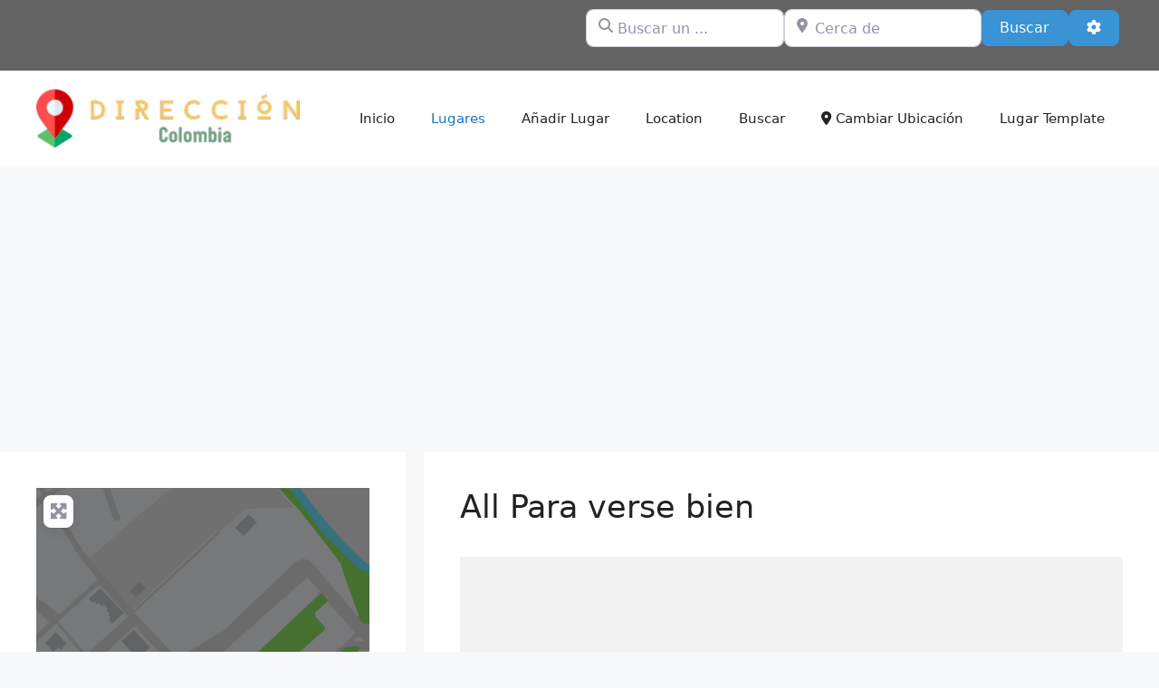

--- FILE ---
content_type: text/html; charset=utf-8
request_url: https://www.google.com/recaptcha/api2/aframe
body_size: 268
content:
<!DOCTYPE HTML><html><head><meta http-equiv="content-type" content="text/html; charset=UTF-8"></head><body><script nonce="dH0fcM4RnII0hK7FbO17iA">/** Anti-fraud and anti-abuse applications only. See google.com/recaptcha */ try{var clients={'sodar':'https://pagead2.googlesyndication.com/pagead/sodar?'};window.addEventListener("message",function(a){try{if(a.source===window.parent){var b=JSON.parse(a.data);var c=clients[b['id']];if(c){var d=document.createElement('img');d.src=c+b['params']+'&rc='+(localStorage.getItem("rc::a")?sessionStorage.getItem("rc::b"):"");window.document.body.appendChild(d);sessionStorage.setItem("rc::e",parseInt(sessionStorage.getItem("rc::e")||0)+1);localStorage.setItem("rc::h",'1762325698938');}}}catch(b){}});window.parent.postMessage("_grecaptcha_ready", "*");}catch(b){}</script></body></html>

--- FILE ---
content_type: text/css
request_url: https://direccion.com.co/wp-content/plugins/userswp/assets/css/users-wp.css?ver=1.2.36
body_size: 8276
content:
.uwp_page .uwp-modal{box-sizing:border-box;display:table;width:80%;position:fixed;background-color:#fff;top:30%;left:10%;border:4px dashed #bbb;z-index:9999}.uwp_page .uwp_upload_button{margin:30px auto;display:block}.uwp_page .uwp-modal-content-wrap{position:relative;z-index:6;overflow:hidden;background:#fff;border-radius:6px;max-height:400px;overflow-y:scroll}.uwp_page .uwp-modal-title{margin:0;background:#fff;-webkit-border-radius:6px 6px 0 0;border-bottom:4px dashed #bbb;padding-bottom:11px}.uwp_page .uwp-modal-title h2{margin:0 20px 0 0;font-size:18px;line-height:1.33333em;text-shadow:0 1px 0 rgba(255,255,255,0.5);font-weight:bold}.uwp_page .uwp-modal-content,.uwp_page .uwp-modal-title{padding:12px 18px}.uwp_page .uwp-modal-close-x{cursor:pointer;position:absolute;right:28px;top:20px;z-index:9}.uwp_page #save_uwp_avatar,.uwp_page #save_uwp_banner{float:left}.uwp_page #uwp-avatar-to-crop{float:left;margin:0 auto 20px;text-align:left}.uwp_page .uwp-modal-content .jcrop-holder{float:left;margin:0 20px 20px auto;text-align:left}.uwp_page .uwp-avatar-crop-p-wrap{float:left;clear:none;padding-top:0;overflow:hidden;text-align:center}.uwp_page #uwp-modal-backdrop{position:fixed;top:0;right:0;bottom:0;left:0;z-index:1040;background-color:#000;opacity:0.5}.uwp_page #uwp-avatar-crop-pane,.uwp_page #uwp-banner-crop-pane{overflow:hidden}.uwp_page #uwp-avatar-crop-pane img,.uwp_page #uwp-banner-crop-pane img{max-width:none;max-height:none}.uwp_page .uwp-modal-content .jcrop-holder img{max-width:none}.uwp_page .jcrop-keymgr{opacity:0}.uwp_page .uwp-bs-modal-open{overflow:hidden}.uwp_page .uwp-bs-modal{position:fixed;top:0;right:0;bottom:0;left:0;z-index:1050;display:block;overflow-x:hidden;overflow-y:auto;outline:0}.uwp_page .uwp-bs-modal.uwp_fade .uwp-bs-modal-dialog{-webkit-transition:-webkit-transform .3s ease-out;-o-transition:-o-transform .3s ease-out;transition:transform .3s ease-out;-webkit-transform:translate(0, -25%);-ms-transform:translate(0, -25%);-o-transform:translate(0, -25%);transform:translate(0, -25%)}.uwp_page .uwp-bs-modal.uwp_show .uwp-bs-modal-dialog{-webkit-transform:translate(0, 0);-ms-transform:translate(0, 0);-o-transform:translate(0, 0);transform:translate(0, 0)}.uwp_page .uwp-bs-modal input[type="submit"],.uwp_page .uwp-bs-modal button.uwp_modal_btn{padding:0.75em 2em;line-height:1;font-size:14px}.uwp_page .uwp-bs-modal-open .uwp-bs-modal{overflow-x:hidden;overflow-y:auto}.uwp_page .uwp-bs-modal-dialog{position:relative;width:auto;margin:10px}.uwp_page .close{float:right;font-size:21px;font-weight:700;line-height:1;color:#000;text-shadow:0 1px 0 #fff;filter:alpha(opacity=20);opacity:.2;padding:0}.uwp_page button.close{-webkit-appearance:none;padding:0;cursor:pointer;background:0 0;border:0}.uwp_page .modal-header .close{margin-top:-2px}.uwp_page .uwp-bs-modal-content{position:relative;display:flex;flex-direction:column;background-color:#fff;background-clip:padding-box;border:1px solid rgba(0,0,0,0.2);border-radius:6px;-webkit-box-shadow:0 3px 9px rgba(0,0,0,0.5);box-shadow:0 3px 9px rgba(0,0,0,0.5);outline:0}.uwp_page .uwp-bs-modal-backdrop{position:fixed;top:0;right:0;bottom:0;left:0;z-index:1040;background-color:#000}.uwp_page .uwp-bs-modal-backdrop.uwp_fade{opacity:0}.uwp_page .uwp-bs-modal-backdrop.uwp_show{opacity:.5}.uwp_page .uwp-bs-modal-header{display:flex;align-items:center;justify-content:space-between;padding:15px;border-bottom:1px solid #e5e5e5}.uwp_page .uwp-bs-modal-title{margin:0;padding:0;line-height:1.42857143}.uwp_page .uwp-bs-modal-body{position:relative;flex:1 1 auto;padding:15px}.uwp_page .uwp-bs-modal-footer{display:flex;align-items:center;justify-content:flex-end;padding:15px;border-top:1px solid #e5e5e5}.uwp_page .uwp-bs-modal-footer>:not(:first-child){margin-left:.25rem}.uwp_page .uwp-bs-modal-footer>:not(:last-child){margin-right:.25rem}.uwp_page .uwp-bs-modal-scrollbar-measure{position:absolute;top:-9999px;width:50px;height:50px;overflow:scroll}@media (min-width: 768px){.uwp_page .uwp-bs-modal-dialog{width:600px;margin:50px auto}}@media (min-width: 1024px){.uwp_page .uwp-bs-modal-dialog{width:700px;margin:50px auto}}.uwp-bs-modal-loading-icon-wrap{text-align:center;padding:70px 0}.uwp-bs-modal-loading-icon{width:32px;height:32px;margin:0 auto;background-image:url("../../images/loading.gif")}.uwp-crop-form input[type="submit"]:disabled{opacity:.5}.uwp-bs-modal #progressBar,.uwp-pb-wrapper #progressBar{height:5px;width:100%;border:1px solid #111;background-color:#292929}.uwp-bs-modal #progressBar div,.uwp-pb-wrapper #progressBar div{height:100%;color:#fff;text-align:right;line-height:22px;width:0;background-color:#0099ff}.uwp-bs-modal .tiny-green,.uwp-pb-wrapper .tiny-green{position:relative;padding:3px;background-image:-moz-linear-gradient(53% 13% -90deg, #3a4050 0%, #3a4050 47%, #2e323e 48%, #2e323e 100%);background-image:-webkit-gradient(linear, 53% 13%, 53% 79%, color-stop(0, #3a4050), color-stop(0.47, #3a4050), color-stop(0.48, #2e323e), color-stop(1, #2e323e));background-image:-webkit-linear-gradient(-90deg, #3a4050 0%, #3a4050 47%, #2e323e 48%, #2e323e 100%);background-image:linear-gradient(-180deg, #3a4050 0%, #3a4050 47%, #2e323e 48%, #2e323e 100%);-moz-border-radius:10px;-webkit-border-radius:10px;border-radius:10px}.uwp-bs-modal .tiny-green div,.uwp-pb-wrapper .tiny-green div{font-size:3px;color:white;text-align:right;text-shadow:0 0 2px #000;text-indent:9999px;overflow:hidden;background-image:-webkit-gradient(linear, 71% 25%, 71% 69%, color-stop(0, #76b101), color-stop(0.47, #76b101), color-stop(0.48, #690), color-stop(1, #690));background-image:-webkit-linear-gradient(-90deg, #76b101 0%, #76b101 47%, #690 48%, #690 100%);background-image:-moz-linear-gradient(71% 25% -180deg, #76b101 0%, #76b101 47%, #690 48%, #690 100%);background-image:linear-gradient(-180deg, #76b101 0%, #76b101 47%, #690 48%, #690 100%);-moz-border-radius:10px;-webkit-border-radius:10px;border-radius:10px}.uwp_page .uwp-content-wrap *{-webkit-box-sizing:content-box;-moz-box-sizing:content-box;box-sizing:content-box}.uwp_page .uwp-content-wrap a,.uwp_page .uwp-content-wrap img{box-shadow:none;border-bottom:none}.uwp_page .uwp-content-wrap a:focus,.uwp_page .uwp-content-wrap input:focus,.uwp_page .uwp-content-wrap select:focus{outline:0}.uwp_page .uwp-content-wrap .uwp_form input[type="text"],.uwp_page .uwp-content-wrap .uwp_form input[type="password"],.uwp_page .uwp-content-wrap .uwp_form input[type="datetime"],.uwp_page .uwp-content-wrap .uwp_form input[type="datetime-local"],.uwp_page .uwp-content-wrap .uwp_form input[type="date"],.uwp_page .uwp-content-wrap .uwp_form input[type="month"],.uwp_page .uwp-content-wrap .uwp_form input[type="time"],.uwp_page .uwp-content-wrap .uwp_form input[type="week"],.uwp_page .uwp-content-wrap .uwp_form input[type="number"],.uwp_page .uwp-content-wrap .uwp_form input[type="email"],.uwp_page .uwp-content-wrap .uwp_form input[type="url"],.uwp_page .uwp-content-wrap .uwp_form input[type="search"],.uwp_page .uwp-content-wrap .uwp_form input[type="tel"],.uwp_page .uwp-content-wrap .uwp_form input[type="color"],.uwp_page .uwp-content-wrap .uwp_form select,.uwp_page .uwp-content-wrap .uwp_form textarea{background-color:#ffffff}.uwp_page .uwp-content-wrap .uwp-profile-extra-table,.uwp_page .uwp-content-wrap .uwp-profile-extra-table th,.uwp_page .uwp-content-wrap .uwp-profile-extra-table td{border:1px solid #ededed}.uwp_page .uwp-content-wrap .uwp-profile-extra-table tr,.uwp_page .uwp-content-wrap .uwp-profile-extra-table th,.uwp_page .uwp-content-wrap .uwp-profile-extra-table td{background-color:transparent;text-align:left}.uwp_page .uwp-content-wrap .uwp-profile-extra-table tr{border-bottom:1px solid #ededed}.uwp_page .uwp-content-wrap .uwp-profile-extra-table th,.uwp_page .uwp-content-wrap .uwp-profile-extra-table td{padding:5px 10px;border-top:1px solid #ededed}.uwp_page .uwp-content-wrap .uwp-profile-extra-table th{border-right:1px solid #ededed}.uwp_page .uwp-content-wrap .uwp-profile-extra-table h3{padding-left:10px;text-align:center}.uwp-login,.uwp-registration,.uwp-forgot,.uwp-account{background:#f1f1f1 none repeat scroll 0 0;margin:0 auto;max-width:340px;padding:40px}.uwp-login .uwp-lf-icon,.uwp-login .uwp-rf-icon,.uwp-registration .uwp-lf-icon,.uwp-registration .uwp-rf-icon,.uwp-forgot .uwp-lf-icon,.uwp-forgot .uwp-rf-icon,.uwp-account .uwp-lf-icon,.uwp-account .uwp-rf-icon{background:transparent none repeat scroll 0 0;border:1px solid #ccc;border-radius:50px;height:auto;margin:0 auto;padding:22px;width:36px}.uwp-login .uwp-lf-icon .fa,.uwp-login .uwp-lf-icon svg,.uwp-login .uwp-lf-icon .fas,.uwp-login .uwp-lf-icon i,.uwp-login .uwp-rf-icon .fa,.uwp-login .uwp-rf-icon svg,.uwp-login .uwp-rf-icon .fas,.uwp-login .uwp-rf-icon i,.uwp-registration .uwp-lf-icon .fa,.uwp-registration .uwp-lf-icon svg,.uwp-registration .uwp-lf-icon .fas,.uwp-registration .uwp-lf-icon i,.uwp-registration .uwp-rf-icon .fa,.uwp-registration .uwp-rf-icon svg,.uwp-registration .uwp-rf-icon .fas,.uwp-registration .uwp-rf-icon i,.uwp-forgot .uwp-lf-icon .fa,.uwp-forgot .uwp-lf-icon svg,.uwp-forgot .uwp-lf-icon .fas,.uwp-forgot .uwp-lf-icon i,.uwp-forgot .uwp-rf-icon .fa,.uwp-forgot .uwp-rf-icon svg,.uwp-forgot .uwp-rf-icon .fas,.uwp-forgot .uwp-rf-icon i,.uwp-account .uwp-lf-icon .fa,.uwp-account .uwp-lf-icon svg,.uwp-account .uwp-lf-icon .fas,.uwp-account .uwp-lf-icon i,.uwp-account .uwp-rf-icon .fa,.uwp-account .uwp-rf-icon svg,.uwp-account .uwp-rf-icon .fas,.uwp-account .uwp-rf-icon i{color:#ccc;font-size:30px}.uwp-login>h2,.uwp-registration>h2,.uwp-forgot>h2,.uwp-account>h2{color:#717171;font-size:24px;margin:10px 0 30px;text-align:center}.uwp-account>h2{margin-bottom:0;padding-top:10px}.uwp_form_file_row{margin-bottom:20px}.uwp_message_error{display:none}.uwp_file_preview_wrap{overflow:hidden}.uwp-profile-extra-div{border:1px solid #ededed;overflow:hidden}.uwp-profile-extra-sep{display:none}.uwp-profile-extra-wrap{width:100%;background-color:transparent;text-align:left;overflow:hidden;border-bottom:1px solid #ededed}.uwp-profile-extra-wrap .uwp-profile-extra-key{width:50%;float:left;padding:7px;box-sizing:border-box}.uwp-profile-extra-wrap .uwp-profile-extra-value{width:50%;float:right;padding:7px;box-sizing:border-box;border-left:1px solid #ededed}.uwp-profile-extra-wrap:last-child{border-bottom:none}.uwp-users-list .uwp-users-list-user,.uwp-profile-side .uwp-users-list-user,.uwp-section-left .uwp-users-list-user{display:block}.uwp-users-list .uwp-profile-extra-sep,.uwp-profile-side .uwp-profile-extra-sep,.uwp-section-left .uwp-profile-extra-sep{display:inline-block;margin-left:3px}.uwp-users-list .uwp-profile-extra-key,.uwp-profile-side .uwp-profile-extra-key,.uwp-section-left .uwp-profile-extra-key{margin-right:5px}.uwp-users-list .uwp-profile-extra-key,.uwp-users-list .uwp-profile-extra-value,.uwp-profile-side .uwp-profile-extra-key,.uwp-profile-side .uwp-profile-extra-value,.uwp-section-left .uwp-profile-extra-key,.uwp-section-left .uwp-profile-extra-value{border:none;width:auto;float:left;padding:0}.uwp-users-list .uwp-profile-extra-wrap:last-child .uwp-profile-extra-key,.uwp-users-list .uwp-profile-extra-wrap:last-child .uwp-profile-extra-value,.uwp-profile-side .uwp-profile-extra-wrap:last-child .uwp-profile-extra-key,.uwp-profile-side .uwp-profile-extra-wrap:last-child .uwp-profile-extra-value,.uwp-section-left .uwp-profile-extra-wrap:last-child .uwp-profile-extra-key,.uwp-section-left .uwp-profile-extra-wrap:last-child .uwp-profile-extra-value{border-bottom:none}.uwp-profile-side .uwp-profile-extra-sep,.uwp-section-left .uwp-profile-extra-sep{display:none}.uwp-profile-side .uwp-profile-extra-div,.uwp-profile-side .uwp-profile-extra-wrap,.uwp-profile-side .uwp-profile-extra-key,.uwp-profile-side .uwp-profile-extra-value,.uwp-section-left .uwp-profile-extra-div,.uwp-section-left .uwp-profile-extra-wrap,.uwp-section-left .uwp-profile-extra-key,.uwp-section-left .uwp-profile-extra-value{border:none}.uwp-profile-side .uwp-profile-extra-key,.uwp-profile-side .uwp-profile-extra-value,.uwp-section-left .uwp-profile-extra-key,.uwp-section-left .uwp-profile-extra-value{display:block;clear:both}.uwp-profile-side .uwp-profile-extra-key,.uwp-section-left .uwp-profile-extra-key{font-weight:bold}.uwp-users-list .uwp-profile-extra-div,.uwp-users-list .uwp-profile-extra-wrap,.uwp-users-list .uwp-profile-extra-key,.uwp-users-list .uwp-profile-extra-value{border:none}.widget .uwp-login,.widget .uwp-registration,.widget .uwp-forgot,.widget .uwp-account{background:transparent;max-width:none;padding:0;width:auto}.uwp-login-widget.user-loggedin .avatar{border-radius:50%;box-shadow:none;vertical-align:middle;margin:0 3px}.uwp-login-widget.user-loggedin a{text-decoration:none;box-shadow:none}.uwp-login-widget.user-loggedin span{margin-left:10px}.uwp_page .uwp-login-form label,.uwp_page .uwp-registration-form label,.uwp_page .uwp-forgot-form label,.uwp_page .uwp-change-form label,.uwp_page .uwp-account-form label,.uwp_widgets .uwp-login-form label,.uwp_widgets .uwp-registration-form label,.uwp_widgets .uwp-forgot-form label,.uwp_widgets .uwp-change-form label,.uwp_widgets .uwp-account-form label,.uwp_adv_search_form .uwp-login-form label,.uwp_adv_search_form .uwp-registration-form label,.uwp_adv_search_form .uwp-forgot-form label,.uwp_adv_search_form .uwp-change-form label,.uwp_adv_search_form .uwp-account-form label{display:none}.uwp_page .uwp-login-form input[type="text"],.uwp_page .uwp-login-form textarea,.uwp_page .uwp-login-form input[type="password"],.uwp_page .uwp-login-form input[type="number"],.uwp_page .uwp-login-form input[type="button"],.uwp_page .uwp-login-form input[type="phone"],.uwp_page .uwp-login-form input[type="tel"],.uwp_page .uwp-login-form input[type="time"],.uwp_page .uwp-login-form input[type="submit"],.uwp_page .uwp-login-form input[type="url"],.uwp_page .uwp-login-form input[type="email"],.uwp_page .uwp-login-form input[type="file"],.uwp_page .uwp-login-form select,.uwp_page .uwp-registration-form input[type="text"],.uwp_page .uwp-registration-form textarea,.uwp_page .uwp-registration-form input[type="password"],.uwp_page .uwp-registration-form input[type="number"],.uwp_page .uwp-registration-form input[type="button"],.uwp_page .uwp-registration-form input[type="phone"],.uwp_page .uwp-registration-form input[type="tel"],.uwp_page .uwp-registration-form input[type="time"],.uwp_page .uwp-registration-form input[type="submit"],.uwp_page .uwp-registration-form input[type="url"],.uwp_page .uwp-registration-form input[type="email"],.uwp_page .uwp-registration-form input[type="file"],.uwp_page .uwp-registration-form select,.uwp_page .uwp-forgot-form input[type="text"],.uwp_page .uwp-forgot-form textarea,.uwp_page .uwp-forgot-form input[type="password"],.uwp_page .uwp-forgot-form input[type="number"],.uwp_page .uwp-forgot-form input[type="button"],.uwp_page .uwp-forgot-form input[type="phone"],.uwp_page .uwp-forgot-form input[type="tel"],.uwp_page .uwp-forgot-form input[type="time"],.uwp_page .uwp-forgot-form input[type="submit"],.uwp_page .uwp-forgot-form input[type="url"],.uwp_page .uwp-forgot-form input[type="email"],.uwp_page .uwp-forgot-form input[type="file"],.uwp_page .uwp-forgot-form select,.uwp_page .uwp-change-form input[type="text"],.uwp_page .uwp-change-form textarea,.uwp_page .uwp-change-form input[type="password"],.uwp_page .uwp-change-form input[type="number"],.uwp_page .uwp-change-form input[type="button"],.uwp_page .uwp-change-form input[type="phone"],.uwp_page .uwp-change-form input[type="tel"],.uwp_page .uwp-change-form input[type="time"],.uwp_page .uwp-change-form input[type="submit"],.uwp_page .uwp-change-form input[type="url"],.uwp_page .uwp-change-form input[type="email"],.uwp_page .uwp-change-form input[type="file"],.uwp_page .uwp-change-form select,.uwp_page .uwp-account-form input[type="text"],.uwp_page .uwp-account-form textarea,.uwp_page .uwp-account-form input[type="password"],.uwp_page .uwp-account-form input[type="number"],.uwp_page .uwp-account-form input[type="button"],.uwp_page .uwp-account-form input[type="phone"],.uwp_page .uwp-account-form input[type="tel"],.uwp_page .uwp-account-form input[type="time"],.uwp_page .uwp-account-form input[type="submit"],.uwp_page .uwp-account-form input[type="url"],.uwp_page .uwp-account-form input[type="email"],.uwp_page .uwp-account-form input[type="file"],.uwp_page .uwp-account-form select,.uwp_widgets .uwp-login-form input[type="text"],.uwp_widgets .uwp-login-form textarea,.uwp_widgets .uwp-login-form input[type="password"],.uwp_widgets .uwp-login-form input[type="number"],.uwp_widgets .uwp-login-form input[type="button"],.uwp_widgets .uwp-login-form input[type="phone"],.uwp_widgets .uwp-login-form input[type="tel"],.uwp_widgets .uwp-login-form input[type="time"],.uwp_widgets .uwp-login-form input[type="submit"],.uwp_widgets .uwp-login-form input[type="url"],.uwp_widgets .uwp-login-form input[type="email"],.uwp_widgets .uwp-login-form input[type="file"],.uwp_widgets .uwp-login-form select,.uwp_widgets .uwp-registration-form input[type="text"],.uwp_widgets .uwp-registration-form textarea,.uwp_widgets .uwp-registration-form input[type="password"],.uwp_widgets .uwp-registration-form input[type="number"],.uwp_widgets .uwp-registration-form input[type="button"],.uwp_widgets .uwp-registration-form input[type="phone"],.uwp_widgets .uwp-registration-form input[type="tel"],.uwp_widgets .uwp-registration-form input[type="time"],.uwp_widgets .uwp-registration-form input[type="submit"],.uwp_widgets .uwp-registration-form input[type="url"],.uwp_widgets .uwp-registration-form input[type="email"],.uwp_widgets .uwp-registration-form input[type="file"],.uwp_widgets .uwp-registration-form select,.uwp_widgets .uwp-forgot-form input[type="text"],.uwp_widgets .uwp-forgot-form textarea,.uwp_widgets .uwp-forgot-form input[type="password"],.uwp_widgets .uwp-forgot-form input[type="number"],.uwp_widgets .uwp-forgot-form input[type="button"],.uwp_widgets .uwp-forgot-form input[type="phone"],.uwp_widgets .uwp-forgot-form input[type="tel"],.uwp_widgets .uwp-forgot-form input[type="time"],.uwp_widgets .uwp-forgot-form input[type="submit"],.uwp_widgets .uwp-forgot-form input[type="url"],.uwp_widgets .uwp-forgot-form input[type="email"],.uwp_widgets .uwp-forgot-form input[type="file"],.uwp_widgets .uwp-forgot-form select,.uwp_widgets .uwp-change-form input[type="text"],.uwp_widgets .uwp-change-form textarea,.uwp_widgets .uwp-change-form input[type="password"],.uwp_widgets .uwp-change-form input[type="number"],.uwp_widgets .uwp-change-form input[type="button"],.uwp_widgets .uwp-change-form input[type="phone"],.uwp_widgets .uwp-change-form input[type="tel"],.uwp_widgets .uwp-change-form input[type="time"],.uwp_widgets .uwp-change-form input[type="submit"],.uwp_widgets .uwp-change-form input[type="url"],.uwp_widgets .uwp-change-form input[type="email"],.uwp_widgets .uwp-change-form input[type="file"],.uwp_widgets .uwp-change-form select,.uwp_widgets .uwp-account-form input[type="text"],.uwp_widgets .uwp-account-form textarea,.uwp_widgets .uwp-account-form input[type="password"],.uwp_widgets .uwp-account-form input[type="number"],.uwp_widgets .uwp-account-form input[type="button"],.uwp_widgets .uwp-account-form input[type="phone"],.uwp_widgets .uwp-account-form input[type="tel"],.uwp_widgets .uwp-account-form input[type="time"],.uwp_widgets .uwp-account-form input[type="submit"],.uwp_widgets .uwp-account-form input[type="url"],.uwp_widgets .uwp-account-form input[type="email"],.uwp_widgets .uwp-account-form input[type="file"],.uwp_widgets .uwp-account-form select,.uwp_adv_search_form .uwp-login-form input[type="text"],.uwp_adv_search_form .uwp-login-form textarea,.uwp_adv_search_form .uwp-login-form input[type="password"],.uwp_adv_search_form .uwp-login-form input[type="number"],.uwp_adv_search_form .uwp-login-form input[type="button"],.uwp_adv_search_form .uwp-login-form input[type="phone"],.uwp_adv_search_form .uwp-login-form input[type="tel"],.uwp_adv_search_form .uwp-login-form input[type="time"],.uwp_adv_search_form .uwp-login-form input[type="submit"],.uwp_adv_search_form .uwp-login-form input[type="url"],.uwp_adv_search_form .uwp-login-form input[type="email"],.uwp_adv_search_form .uwp-login-form input[type="file"],.uwp_adv_search_form .uwp-login-form select,.uwp_adv_search_form .uwp-registration-form input[type="text"],.uwp_adv_search_form .uwp-registration-form textarea,.uwp_adv_search_form .uwp-registration-form input[type="password"],.uwp_adv_search_form .uwp-registration-form input[type="number"],.uwp_adv_search_form .uwp-registration-form input[type="button"],.uwp_adv_search_form .uwp-registration-form input[type="phone"],.uwp_adv_search_form .uwp-registration-form input[type="tel"],.uwp_adv_search_form .uwp-registration-form input[type="time"],.uwp_adv_search_form .uwp-registration-form input[type="submit"],.uwp_adv_search_form .uwp-registration-form input[type="url"],.uwp_adv_search_form .uwp-registration-form input[type="email"],.uwp_adv_search_form .uwp-registration-form input[type="file"],.uwp_adv_search_form .uwp-registration-form select,.uwp_adv_search_form .uwp-forgot-form input[type="text"],.uwp_adv_search_form .uwp-forgot-form textarea,.uwp_adv_search_form .uwp-forgot-form input[type="password"],.uwp_adv_search_form .uwp-forgot-form input[type="number"],.uwp_adv_search_form .uwp-forgot-form input[type="button"],.uwp_adv_search_form .uwp-forgot-form input[type="phone"],.uwp_adv_search_form .uwp-forgot-form input[type="tel"],.uwp_adv_search_form .uwp-forgot-form input[type="time"],.uwp_adv_search_form .uwp-forgot-form input[type="submit"],.uwp_adv_search_form .uwp-forgot-form input[type="url"],.uwp_adv_search_form .uwp-forgot-form input[type="email"],.uwp_adv_search_form .uwp-forgot-form input[type="file"],.uwp_adv_search_form .uwp-forgot-form select,.uwp_adv_search_form .uwp-change-form input[type="text"],.uwp_adv_search_form .uwp-change-form textarea,.uwp_adv_search_form .uwp-change-form input[type="password"],.uwp_adv_search_form .uwp-change-form input[type="number"],.uwp_adv_search_form .uwp-change-form input[type="button"],.uwp_adv_search_form .uwp-change-form input[type="phone"],.uwp_adv_search_form .uwp-change-form input[type="tel"],.uwp_adv_search_form .uwp-change-form input[type="time"],.uwp_adv_search_form .uwp-change-form input[type="submit"],.uwp_adv_search_form .uwp-change-form input[type="url"],.uwp_adv_search_form .uwp-change-form input[type="email"],.uwp_adv_search_form .uwp-change-form input[type="file"],.uwp_adv_search_form .uwp-change-form select,.uwp_adv_search_form .uwp-account-form input[type="text"],.uwp_adv_search_form .uwp-account-form textarea,.uwp_adv_search_form .uwp-account-form input[type="password"],.uwp_adv_search_form .uwp-account-form input[type="number"],.uwp_adv_search_form .uwp-account-form input[type="button"],.uwp_adv_search_form .uwp-account-form input[type="phone"],.uwp_adv_search_form .uwp-account-form input[type="tel"],.uwp_adv_search_form .uwp-account-form input[type="time"],.uwp_adv_search_form .uwp-account-form input[type="submit"],.uwp_adv_search_form .uwp-account-form input[type="url"],.uwp_adv_search_form .uwp-account-form input[type="email"],.uwp_adv_search_form .uwp-account-form input[type="file"],.uwp_adv_search_form .uwp-account-form select{margin:0 0 20px;padding:12px 15px;height:auto;line-height:normal;width:100%;box-sizing:border-box}.uwp_page .uwp-login-form .select2-container,.uwp_page .uwp-registration-form .select2-container,.uwp_page .uwp-forgot-form .select2-container,.uwp_page .uwp-change-form .select2-container,.uwp_page .uwp-account-form .select2-container,.uwp_widgets .uwp-login-form .select2-container,.uwp_widgets .uwp-registration-form .select2-container,.uwp_widgets .uwp-forgot-form .select2-container,.uwp_widgets .uwp-change-form .select2-container,.uwp_widgets .uwp-account-form .select2-container,.uwp_adv_search_form .uwp-login-form .select2-container,.uwp_adv_search_form .uwp-registration-form .select2-container,.uwp_adv_search_form .uwp-forgot-form .select2-container,.uwp_adv_search_form .uwp-change-form .select2-container,.uwp_adv_search_form .uwp-account-form .select2-container{margin:0 0 20px}.uwp_page .uwp-login-form input[type="checkbox"],.uwp_page .uwp-login-form input[type="radio"],.uwp_page .uwp-registration-form input[type="checkbox"],.uwp_page .uwp-registration-form input[type="radio"],.uwp_page .uwp-forgot-form input[type="checkbox"],.uwp_page .uwp-forgot-form input[type="radio"],.uwp_page .uwp-change-form input[type="checkbox"],.uwp_page .uwp-change-form input[type="radio"],.uwp_page .uwp-account-form input[type="checkbox"],.uwp_page .uwp-account-form input[type="radio"],.uwp_widgets .uwp-login-form input[type="checkbox"],.uwp_widgets .uwp-login-form input[type="radio"],.uwp_widgets .uwp-registration-form input[type="checkbox"],.uwp_widgets .uwp-registration-form input[type="radio"],.uwp_widgets .uwp-forgot-form input[type="checkbox"],.uwp_widgets .uwp-forgot-form input[type="radio"],.uwp_widgets .uwp-change-form input[type="checkbox"],.uwp_widgets .uwp-change-form input[type="radio"],.uwp_widgets .uwp-account-form input[type="checkbox"],.uwp_widgets .uwp-account-form input[type="radio"],.uwp_adv_search_form .uwp-login-form input[type="checkbox"],.uwp_adv_search_form .uwp-login-form input[type="radio"],.uwp_adv_search_form .uwp-registration-form input[type="checkbox"],.uwp_adv_search_form .uwp-registration-form input[type="radio"],.uwp_adv_search_form .uwp-forgot-form input[type="checkbox"],.uwp_adv_search_form .uwp-forgot-form input[type="radio"],.uwp_adv_search_form .uwp-change-form input[type="checkbox"],.uwp_adv_search_form .uwp-change-form input[type="radio"],.uwp_adv_search_form .uwp-account-form input[type="checkbox"],.uwp_adv_search_form .uwp-account-form input[type="radio"]{margin-bottom:20px}.uwp_page .uwp-login-form .uwp_form_radio_row label,.uwp_page .uwp-registration-form .uwp_form_radio_row label,.uwp_page .uwp-forgot-form .uwp_form_radio_row label,.uwp_page .uwp-change-form .uwp_form_radio_row label,.uwp_page .uwp-account-form .uwp_form_radio_row label,.uwp_widgets .uwp-login-form .uwp_form_radio_row label,.uwp_widgets .uwp-registration-form .uwp_form_radio_row label,.uwp_widgets .uwp-forgot-form .uwp_form_radio_row label,.uwp_widgets .uwp-change-form .uwp_form_radio_row label,.uwp_widgets .uwp-account-form .uwp_form_radio_row label,.uwp_adv_search_form .uwp-login-form .uwp_form_radio_row label,.uwp_adv_search_form .uwp-registration-form .uwp_form_radio_row label,.uwp_adv_search_form .uwp-forgot-form .uwp_form_radio_row label,.uwp_adv_search_form .uwp-change-form .uwp_form_radio_row label,.uwp_adv_search_form .uwp-account-form .uwp_form_radio_row label{display:block}.uwp_page .uwp-login-form .uwp_form_file_row label,.uwp_page .uwp-registration-form .uwp_form_file_row label,.uwp_page .uwp-forgot-form .uwp_form_file_row label,.uwp_page .uwp-change-form .uwp_form_file_row label,.uwp_page .uwp-account-form .uwp_form_file_row label,.uwp_widgets .uwp-login-form .uwp_form_file_row label,.uwp_widgets .uwp-registration-form .uwp_form_file_row label,.uwp_widgets .uwp-forgot-form .uwp_form_file_row label,.uwp_widgets .uwp-change-form .uwp_form_file_row label,.uwp_widgets .uwp-account-form .uwp_form_file_row label,.uwp_adv_search_form .uwp-login-form .uwp_form_file_row label,.uwp_adv_search_form .uwp-registration-form .uwp_form_file_row label,.uwp_adv_search_form .uwp-forgot-form .uwp_form_file_row label,.uwp_adv_search_form .uwp-change-form .uwp_form_file_row label,.uwp_adv_search_form .uwp-account-form .uwp_form_file_row label{display:block}.uwp_page .uwp-login-form .uwp_form_file_row input,.uwp_page .uwp-registration-form .uwp_form_file_row input,.uwp_page .uwp-forgot-form .uwp_form_file_row input,.uwp_page .uwp-change-form .uwp_form_file_row input,.uwp_page .uwp-account-form .uwp_form_file_row input,.uwp_widgets .uwp-login-form .uwp_form_file_row input,.uwp_widgets .uwp-registration-form .uwp_form_file_row input,.uwp_widgets .uwp-forgot-form .uwp_form_file_row input,.uwp_widgets .uwp-change-form .uwp_form_file_row input,.uwp_widgets .uwp-account-form .uwp_form_file_row input,.uwp_adv_search_form .uwp-login-form .uwp_form_file_row input,.uwp_adv_search_form .uwp-registration-form .uwp_form_file_row input,.uwp_adv_search_form .uwp-forgot-form .uwp_form_file_row input,.uwp_adv_search_form .uwp-change-form .uwp_form_file_row input,.uwp_adv_search_form .uwp-account-form .uwp_form_file_row input{font-size:13px;border:1px solid #bbb;border-radius:3px}.uwp_page .uwp-login-form input[type="submit"],.uwp_page .uwp-registration-form input[type="submit"],.uwp_page .uwp-forgot-form input[type="submit"],.uwp_page .uwp-change-form input[type="submit"],.uwp_page .uwp-account-form input[type="submit"],.uwp_widgets .uwp-login-form input[type="submit"],.uwp_widgets .uwp-registration-form input[type="submit"],.uwp_widgets .uwp-forgot-form input[type="submit"],.uwp_widgets .uwp-change-form input[type="submit"],.uwp_widgets .uwp-account-form input[type="submit"],.uwp_adv_search_form .uwp-login-form input[type="submit"],.uwp_adv_search_form .uwp-registration-form input[type="submit"],.uwp_adv_search_form .uwp-forgot-form input[type="submit"],.uwp_adv_search_form .uwp-change-form input[type="submit"],.uwp_adv_search_form .uwp-account-form input[type="submit"]{background:#717171 none repeat scroll 0 0;border:0 none;color:#fff;font-weight:bold;text-transform:uppercase;width:100%}.uwp_page .uwp_wc_form label,.uwp_widgets .uwp_wc_form label,.uwp_adv_search_form .uwp_wc_form label{display:inline !important}.uwp_page .uwp_wc_form h3,.uwp_widgets .uwp_wc_form h3,.uwp_adv_search_form .uwp_wc_form h3{display:none}.uwp_page .uwp_wc_form p,.uwp_widgets .uwp_wc_form p,.uwp_adv_search_form .uwp_wc_form p{margin:0}.uwp_page .uwp-remember-me,.uwp_widgets .uwp-remember-me,.uwp_adv_search_form .uwp-remember-me{float:left}.uwp_page .uwp-register-now,.uwp_widgets .uwp-register-now,.uwp_adv_search_form .uwp-register-now{padding-bottom:5px}.uwp_page .uwp-login-links .uwp-logout-link,.uwp_widgets .uwp-login-links .uwp-logout-link,.uwp_adv_search_form .uwp-login-links .uwp-logout-link{text-align:right}.uwp_page .uwp-dashboard-links select,.uwp_widgets .uwp-dashboard-links select,.uwp_adv_search_form .uwp-dashboard-links select{width:100%;box-sizing:border-box}.uwp_page .uwp_input_fieldset,.uwp_widgets .uwp_input_fieldset,.uwp_adv_search_form .uwp_input_fieldset{margin:0 0 10px;padding:0}.uwp_page .uwp_upload_file_preview,.uwp_widgets .uwp_upload_file_preview,.uwp_adv_search_form .uwp_upload_file_preview{float:left;box-shadow:none;margin-bottom:5px;display:inline-block}.uwp_page .uwp_upload_file_preview img,.uwp_widgets .uwp_upload_file_preview img,.uwp_adv_search_form .uwp_upload_file_preview img{width:100px;margin:0;box-shadow:none}.uwp_page .uwp_upload_file_remove,.uwp_widgets .uwp_upload_file_remove,.uwp_adv_search_form .uwp_upload_file_remove{display:inline-block;float:left;width:auto;margin:0 0 5px;box-shadow:none;clear:both}.uwp_page .uwp_form_radio_row .uwp-radios,.uwp_widgets .uwp_form_radio_row .uwp-radios,.uwp_adv_search_form .uwp_form_radio_row .uwp-radios{padding:0 0 0 10px}.uwp_page .uwp_form_radio_row .uwp-radio-first,.uwp_widgets .uwp_form_radio_row .uwp-radio-first,.uwp_adv_search_form .uwp_form_radio_row .uwp-radio-first{padding-left:0}.uwp_page .uwp-user-search,.uwp_widgets .uwp-user-search,.uwp_adv_search_form .uwp-user-search{font-family:"Helvetica Neue", Helvetica, Arial, sans-serif}.uwp_page .uwp-user-search input[type="text"],.uwp_page .uwp-user-search input[type="phone"],.uwp_page .uwp-user-search input[type="url"],.uwp_page .uwp-user-search input[type="email"],.uwp_widgets .uwp-user-search input[type="text"],.uwp_widgets .uwp-user-search input[type="phone"],.uwp_widgets .uwp-user-search input[type="url"],.uwp_widgets .uwp-user-search input[type="email"],.uwp_adv_search_form .uwp-user-search input[type="text"],.uwp_adv_search_form .uwp-user-search input[type="phone"],.uwp_adv_search_form .uwp-user-search input[type="url"],.uwp_adv_search_form .uwp-user-search input[type="email"]{padding:9px;font-size:14px;border-width:1px;border-top-right-radius:0;border-bottom-right-radius:0}.uwp_page .uwp-user-search .uwp-search-submit,.uwp_page .uwp-user-search .uwp_advanced_search_btn,.uwp_widgets .uwp-user-search .uwp-search-submit,.uwp_widgets .uwp-user-search .uwp_advanced_search_btn,.uwp_adv_search_form .uwp-user-search .uwp-search-submit,.uwp_adv_search_form .uwp-user-search .uwp_advanced_search_btn{padding:9px 15px;font-size:14px;border:1px solid transparent;margin-left:-5px;border-radius:0 3px 3px 0;line-height:normal}.uwp_page .uwp-user-search .uwp_advanced_search_btn,.uwp_widgets .uwp-user-search .uwp_advanced_search_btn,.uwp_adv_search_form .uwp-user-search .uwp_advanced_search_btn{border-top-right-radius:0;border-bottom-right-radius:0;color:#333;background-color:#fff;border-color:#bbb}.uwp_page .uwp-remember-me input#remember_me,.uwp_widgets .uwp-remember-me input#remember_me,.uwp_adv_search_form .uwp-remember-me input#remember_me{margin-bottom:0}.widget .uwp-content-wrap h2{display:none}.widget .uwp-content-wrap .uwp-lf-icon{display:none}.widget .uwp-content-wrap .uwp-rf-icon{display:none}.uwp_page .ui-timepicker-div dl{margin-top:0;margin-bottom:20px}.uwp_page .ui-timepicker-div dd{margin-left:60%}.uwp_page .ui-timepicker-div dd select{float:none}.uwp_page .ui-timepicker-div dt{float:none;width:160px;overflow:hidden;clear:left;text-overflow:ellipsis;white-space:nowrap;font-weight:700}.uwp_page .ui-timepicker-div dd,.uwp_page .ui-timepicker-div dt{line-height:1.42857143}.uwp_page .uwp-login-form div#uwp_account_first_name_row,.uwp_page .uwp-registration-form div#uwp_account_first_name_row,.uwp_page .uwp-account-form div#uwp_account_first_name_row{width:49%;float:left;margin:0 2% 0 0;padding:0;clear:none}.uwp_page .uwp-login-form div#uwp_account_last_name_row,.uwp_page .uwp-registration-form div#uwp_account_last_name_row,.uwp_page .uwp-account-form div#uwp_account_last_name_row{width:49%;float:right;margin:0;padding:0;clear:none}.uwp_page .uwp_clear{clear:both}.uwp-account .uwp_wc_form .form-row label,.uwp-account .uwp_wc_form .form-row span{width:100%}@media screen and (max-width: 480px){.uwp_page .uwp-login-form div#uwp_account_first_name_row,.uwp_page .uwp-registration-form div#uwp_account_first_name_row,.uwp_page .uwp-account-form div#uwp_account_first_name_row{width:100%;float:none;margin:0;padding:0;clear:both}.uwp_page .uwp-login-form div#uwp_account_last_name_row,.uwp_page .uwp-registration-form div#uwp_account_last_name_row,.uwp_page .uwp-account-form div#uwp_account_last_name_row{width:100%;float:none;margin:0;padding:0;clear:both}}.uwp_page .uwp-profile-actions .uwp-button-wrap .uwp_button{width:100%}.uwp_page .uwp-button-wrap .uwp_button{background:#717171 none repeat scroll 0 0;border:0 none;color:#fff;font-weight:bold;padding:4px 6px;height:auto;line-height:normal;text-align:center;margin:5px;cursor:pointer;display:inline-block;font-size:14px;white-space:nowrap;border-radius:4px}.uwp_page .uwp_gridview .uwp-button-wrap .uwp_button{width:50%;margin-bottom:0}.uwp_page .uwp_listview .uwp-button-wrap .uwp_button{width:auto;margin-bottom:0}.uwp_progress_box .uwp_progress_wrap{height:20px;margin-bottom:20px;overflow:hidden;background-color:#f5f5f5;border-radius:4px;-webkit-box-shadow:inset 0 1px 2px rgba(0,0,0,0.1);box-shadow:inset 0 1px 2px rgba(0,0,0,0.1)}.uwp_progress_box .uwp_progress_wrap .uwp_progress_bar{float:left;width:0;height:100%;font-size:12px;line-height:20px;color:#fff;text-align:center;background-color:#337ab7;-webkit-box-shadow:inset 0 -1px 0 rgba(0,0,0,0.15);box-shadow:inset 0 -1px 0 rgba(0,0,0,0.15);-webkit-transition:width .6s ease;-o-transition:width .6s ease;transition:width .6s ease}.uwp_progress_box .uwp_progress_wrap .uwp_sr_only{position:absolute;width:1px;height:1px;padding:0;margin:-1px;overflow:hidden;clip:rect(0, 0, 0, 0);border:0}.uwp-pb-wrapper #progressBar{height:20px;margin-bottom:20px;overflow:hidden;background-color:#f5f5f5;border-radius:4px;-webkit-box-shadow:inset 0 1px 2px rgba(0,0,0,0.1);box-shadow:inset 0 1px 2px rgba(0,0,0,0.1);border:none}.uwp-pb-wrapper #progressBar div{float:left;width:0;height:100%;font-size:12px;line-height:20px;color:#fff;text-align:center;background-color:#337ab7;-webkit-box-shadow:inset 0 -1px 0 rgba(0,0,0,0.15);box-shadow:inset 0 -1px 0 rgba(0,0,0,0.15);-webkit-transition:width .6s ease;-o-transition:width .6s ease;transition:width .6s ease}.uwp_page .uwp-content-wrap .uwp-account .uwp-account-avatar{text-align:center}.uwp_page .uwp-content-wrap .uwp-account .uwp-account-avatar img{-webkit-border-radius:100px;-moz-border-radius:100px;border-radius:100px}.uwp_page .uwp-content-wrap .uwp-account .uwp_account_page_username{display:block;margin-bottom:20px;text-align:center}.uwp_page .uwp-content-wrap .uwp_account_menu{padding:0;list-style:none;margin:20px auto;overflow:hidden;text-align:center;clear:both}.uwp_page .uwp-content-wrap .uwp_account_menu li{list-style-type:none;font-size:16px;padding:5px 0;margin:0 20px 0 0;display:inline-block}.uwp_page .uwp-content-wrap .uwp_account_menu li .fa,.uwp_page .uwp-content-wrap .uwp_account_menu li svg,.uwp_page .uwp-content-wrap .uwp_account_menu li .fas,.uwp_page .uwp-content-wrap .uwp_account_menu li i{margin-right:5px}.uwp_page .uwp-content-wrap .uwp_account_menu li a{color:#a2a0a0;text-decoration:none}.uwp_page .uwp-content-wrap .uwp_account_menu li a:hover,.uwp_page .uwp-content-wrap .uwp_account_menu li a.active{color:#757575}.uwp_page .uwp-content-wrap .uwp_account_menu li:last-child{margin:0}.uwp-page .input-group{position:relative;display:table;border-collapse:separate}.uwp-page .input-group .form-control:first-child,.uwp-page .input-group-addon:first-child,.uwp-page .input-group-btn:first-child>.btn,.uwp-page .input-group-btn:first-child>.btn-group>.btn,.uwp-page .input-group-btn:first-child>.dropdown-toggle,.uwp-page .input-group-btn:last-child>.btn:not(:last-child):not(.dropdown-toggle),.uwp-page .input-group-btn:last-child>.btn-group:not(:last-child)>.btn{border-top-right-radius:0;border-bottom-right-radius:0}.uwp-page .input-group-addon,.uwp-page .input-group-btn,.uwp-page .input-group .form-control{display:table-cell}.uwp-page .input-group .form-control{position:relative;z-index:2;float:left;width:100%;margin-bottom:0}.uwp-page .form-control{display:block;width:100%;height:34px;padding:6px 12px;font-size:14px;line-height:1.42857143;color:#555;background:#fff none;border:1px solid #ccc;border-radius:4px;-webkit-box-shadow:inset 0 1px 1px rgba(0,0,0,0.075);box-shadow:inset 0 1px 1px rgba(0,0,0,0.075);-webkit-transition:border-color ease-in-out .15s,-webkit-box-shadow ease-in-out .15s;-o-transition:border-color ease-in-out .15s,box-shadow ease-in-out .15s;transition:border-color ease-in-out .15s,box-shadow ease-in-out .15s}.uwp-page .input-group-btn{position:relative;font-size:0;white-space:nowrap}.uwp-page .input-group-addon,.uwp-page .input-group-btn{width:1%;white-space:nowrap;vertical-align:middle}.uwp-page .input-group-addon,.uwp-page .input-group-btn,.uwp-page .input-group .form-control{display:table-cell}.uwp-page .input-group-btn:last-child>.btn,.uwp-page .input-group-btn:last-child>.btn-group{margin-left:-1px}.uwp-page .input-group-btn .btn-group{display:flex !important}.uwp-page .btn-group,.uwp-page .btn-group-vertical{position:relative;display:inline-block;vertical-align:middle}@media screen and (min-width: 768px){.uwp-page .dropdown.dropdown-lg{position:static !important}}.uwp-page .btn-group .btn{border-radius:0;margin-left:-1px}.uwp-page .btn-default{color:#333;background-color:#fff;border-color:#ccc}.uwp-page .btn{display:inline-block;padding:6px 12px;margin-bottom:0;font-size:14px;font-weight:400;line-height:1.42857143;text-align:center;white-space:nowrap;vertical-align:middle;-ms-touch-action:manipulation;touch-action:manipulation;cursor:pointer;-webkit-user-select:none;-moz-user-select:none;-ms-user-select:none;user-select:none;background-image:none;border:1px solid transparent;border-radius:4px}.uwp-page .btn .caret{margin-left:0}.uwp-page .caret{display:inline-block;width:0;height:0;margin-left:2px;vertical-align:middle;border-top:4px solid;border-right:4px solid transparent;border-left:4px solid transparent}.uwp-page .dropdown.dropdown-lg .dropdown-menu{margin-top:-1px;padding:6px 20px}.uwp-page .dropdown-menu-right{right:0;left:auto}.uwp-page .dropdown-menu{position:absolute;top:100%;left:0;z-index:1000;display:none;float:left;min-width:160px;padding:5px 0;margin:2px 0 0;font-size:14px;text-align:left;list-style:none;background-color:#fff;-webkit-background-clip:padding-box;background-clip:padding-box;border:1px solid #ccc;border:1px solid rgba(0,0,0,0.15);border-radius:4px;-webkit-box-shadow:0 6px 12px rgba(0,0,0,0.175);box-shadow:0 6px 12px rgba(0,0,0,0.175)}.uwp_page .uwp-users-list-user-social{display:block;overflow:hidden}.uwp_page .uwp-profile-social-ul{overflow:hidden}.uwp_page .uwp-profile-social-ul a,.uwp_page .uwp-profile-social-ul a:visited{color:#757575}.uwp_page .uwp-users-list-user-name>h3 a{text-decoration:none !important;box-shadow:none !important;white-space:nowrap;text-overflow:ellipsis;overflow:hidden;display:inline}.uwp_page ul.uwp-users-list-wrap{clear:both;margin:0}.uwp_page ul.uwp-users-list-wrap li.uwp-users-list-user{border-bottom:1px solid #ccc;margin:0 0 20px;padding-bottom:20px;overflow:hidden;list-style:none}.uwp_page ul.uwp-users-list-wrap li.uwp-users-list-user .uwp-profile-name>h3{display:inline}.uwp_page ul.uwp-users-list-wrap .uwp-button-disable-wrap{visibility:hidden;display:none}.uwp_page .uwp-users-list>ul{list-style:outside none none;padding:0;margin:0}.uwp_page .uwp-users-list-user-avatar{float:left;margin:0 20px 0 0;max-width:128px}.uwp_page .uwp-user-loop-action{float:left}.uwp_page .uwp-user-search{float:left}.uwp_page .uwp-user-search input[type="text"]{padding:9px}.uwp_page .uwp-user-search .uwp-search-submit{padding:9px 15px}.uwp_page .uwp-user-search input{display:inline-block !important}.uwp_page .uwp-user-views{float:left}.uwp_page .uwp-user-sort{float:left}.uwp_page .uwp-user-sort #uwp_layout,.uwp_page .uwp-user-sort #uwp_sort_by{height:35px}.uwp_page ul.uwp-users-list-wrap.uwp_gridview li.uwp-users-list-user{border:1px solid #ccc;display:inline-block;text-align:center;margin-bottom:0}.uwp_page ul.uwp-users-list-wrap.uwp_gridview li.uwp-users-list-user .uwp-users-list-extra{display:none}.uwp_page ul.uwp-users-list-wrap.uwp_gridview .uwp-users-list-user-social{text-align:center}.uwp_page ul.uwp-users-list-wrap.uwp_gridview .uwp-users-list-user-bio{display:none}.uwp_gridview_5col li{width:19%;width:-webkit-calc(20% - 5.2px);width:-moz-calc(20% - 5.2px);width:calc(20% - 5.2px)}.uwp_gridview_5col:nth-child(5n+5){margin-right:0}.uwp_gridview_4col li{width:24%;width:-webkit-calc(25% - 5px);width:-moz-calc(25% - 5px);width:calc(25% - 5px)}.uwp_gridview_4col:nth-child(4n+4){margin-right:0}.uwp_gridview_3col li{width:32%;width:-webkit-calc(33.3% - 4.8px);width:-moz-calc(33.3% - 4.8px);width:calc(33.3% - 4.8px)}.uwp_gridview_3col:nth-child(3n+3){margin-right:0}.uwp_gridview_2col li{width:48%;width:-webkit-calc(50% - 4px);width:-moz-calc(50% - 4px);width:calc(50% - 4px)}.uwp_gridview_2col:nth-child(2n+2){margin-right:0}.uwp-users-list .uwp-profile-header-img{display:none}.uwp-users-list .uwp_gridview .uwp-profile-header-img{display:block}@media only screen and (max-width: 660px){.uwp_gridview_2col li,.uwp_gridview_3col li,.uwp_gridview_4col li,.uwp_gridview_5col li{width:-webkit-calc(50% - 4px);width:-moz-calc(50% - 4px);width:calc(50% - 4px)}}@media only screen and (max-width: 1060px){.uwp_gridview_2col li,.uwp_gridview_3col li,.uwp_gridview_4col li,.uwp_gridview_5col li{width:-webkit-calc(50% - 14px);width:-moz-calc(50% - 14px);width:calc(50% - 14px)}}@media only screen and (max-width: 320px){.uwp_gridview_2col li,.uwp_gridview_3col li,.uwp_gridview_4col li,.uwp_gridview_5col li{max-width:inherit;width:100%}}.uwp_page .uwp-users-list{float:left}.uwp_page .uwp-users-list .uwp_listview .uwp-profile-avatar .uwp-profile-avatar-inner>img{margin:0 !important;border:0}.uwp_page .uwp-users-list .uwp_listview .uwp-profile-avatar .uwp-profile-avatar-inner{max-width:150px;width:100%;position:relative;float:left;margin:0 20px 0 0}.uwp-users-list-user{-webkit-transition:all 0.5s ease;-moz-transition:all 0.5s ease;-o-transition:all 0.5s ease;transition:all 0.5s ease}.uwp_page .uwp-profile-header-img{position:relative;background:#fff none repeat scroll 0 0;border:1px solid #ccc;width:100%}.uwp_page .uwp-profile-header-img img{display:block;width:100%}.uwp_page .uwp-profile-social-ul{list-style-type:none;margin:0;padding:0}.uwp_page .uwp-profile-social-ul li{display:inline-block;margin-right:5px;width:auto}.uwp_page .uwp-profile-nav,.uwp_page .uwp-profile-subnav{margin:8px 0 0}.uwp_page .uwp-profile-nav a,.uwp_page .uwp-profile-nav a:active,.uwp_page .uwp-profile-nav a:visited,.uwp_page .uwp-profile-subnav a,.uwp_page .uwp-profile-subnav a:active,.uwp_page .uwp-profile-subnav a:visited{color:#717171;text-decoration:none;box-shadow:none}.uwp_page .uwp-profile-nav a:hover,.uwp_page .uwp-profile-subnav a:hover{color:#555}.uwp_page .uwp-profile-nav>ul,.uwp_page .uwp-profile-subnav>ul{margin:0;padding:0}.uwp_page .uwp-profile-nav li,.uwp_page .uwp-profile-subnav li{float:left;list-style:outside none none;margin:5px 10px 0 0;padding-bottom:5px;border-bottom:3px solid transparent}.uwp_page .uwp-profile-nav ul,.uwp_page .uwp-profile-subnav ul{display:inline-block}.uwp_page .uwp-profile-nav ul li,.uwp_page .uwp-profile-subnav ul li{display:inline-block;margin-bottom:8px;list-style-type:none}.uwp_page .uwp-profile-nav .active,.uwp_page .uwp-profile-subnav .active{border-bottom:3px solid #ccc}.uwp_page .uwp-profile-item-ul{list-style-type:none;margin:0;padding:0}.uwp_page .uwp-profile-item-ul li.uwp-profile-item-li{position:relative;clear:both;padding-top:10px;margin:10px 0 0;border-top:1px solid #ccc;min-height:80px;list-style-type:none}.uwp_page .uwp-profile-item-ul li.uwp-profile-item-li .uwp-profile-item-time{color:#ccc}.uwp_page .uwp-profile-item-img img{float:left;margin-right:10px;width:80px}.uwp_page h3.uwp-profile-item-title{margin:0}.uwp_page h3.uwp-profile-item-title a{text-decoration:none}.uwp_page .uwp-avatar-only .uwp-profile-avatar .uwp-profile-avatar-inner{margin-left:0}.uwp_page .uwp-avatar-only .uwp-profile-avatar .uwp-profile-avatar-inner>img{margin:0}.uwp_page .uwp-profile-avatar{display:block;position:relative}.uwp_page .uwp-profile-avatar .uwp-profile-avatar-inner{max-width:150px;width:20%;margin-left:3%;position:relative}.uwp_page .uwp-profile-avatar .uwp-profile-avatar-inner>img{border:5px solid #fff;border-bottom:none;border-radius:0;box-shadow:none;margin:-100% 0 0 1px;box-sizing:border-box;display:block;height:auto;margin-top:calc( -100% + 5px);width:100%}.uwp_page .uwp-profile-avatar .uwp-profile-avatar-change{position:absolute;z-index:5;text-align:center;top:auto;bottom:0;left:0;overflow:hidden;width:100%}.uwp_page .uwp-profile-avatar .uwp-profile-avatar-change .uwp-profile-avatar-change-inner{display:block;overflow:hidden;position:relative;text-align:left;height:30px;font-size:13px}.uwp_page .uwp-profile-avatar .uwp-profile-avatar-change .uwp-profile-avatar-change-inner .fa,.uwp_page .uwp-profile-avatar .uwp-profile-avatar-change .uwp-profile-avatar-change-inner svg,.uwp_page .uwp-profile-avatar .uwp-profile-avatar-change .uwp-profile-avatar-change-inner .fas,.uwp_page .uwp-profile-avatar .uwp-profile-avatar-change .uwp-profile-avatar-change-inner i{position:absolute;color:#fff;left:15px;margin-bottom:0;bottom:10px;opacity:1;transform:none}.uwp_page .uwp-profile-avatar .uwp-profile-avatar-change .uwp-profile-avatar-change-inner:before,.uwp_page .uwp-profile-avatar .uwp-profile-avatar-change .uwp-profile-avatar-change-inner:after{background:#000;background:rgba(0,0,0,0.6);background:linear-gradient(transparent, rgba(0,0,0,0.6) 50%, rgba(0,0,0,0.6) 100%);content:'';height:200%;left:0;position:absolute;right:0;top:100%;transition:top .13s ease-out;z-index:-1}.uwp_page .uwp-profile-avatar .uwp-profile-avatar-change .uwp-profile-avatar-change-inner:hover:before{top:-100%}.uwp_page .uwp-profile-avatar .uwp-profile-avatar-change .uwp-profile-avatar-change-inner a{color:#fff;padding:3px 12px 0 40px;display:none}.uwp_page .uwp-profile-avatar .uwp-profile-avatar-change .uwp-profile-avatar-change-inner:hover a{display:block}.uwp_page .uwp-banner-change-icon{left:20px;position:absolute;top:15px}.uwp_page .uwp-banner-change-icon .fa,.uwp_page .uwp-banner-change-icon svg,.uwp_page .uwp-banner-change-icon .fas,.uwp_page .uwp-banner-change-icon i{position:absolute;left:13px;top:15px;z-index:999}.uwp_page .uwp-profile-header-img:hover .fa,.uwp_page .uwp-profile-header-img:hover svg,.uwp_page .uwp-profile-header-img:hover .fas,.uwp_page .uwp-profile-header-img:hover i{color:#fff}.uwp_page .uwp-profile-banner-change{background-clip:padding-box;background-color:#000;border:1px solid rgba(255,255,255,0.8);border-radius:2px;box-shadow:0 0 6px rgba(0,0,0,0.6);box-sizing:border-box;color:#fff;display:inline-block;opacity:0;overflow:hidden;padding:6px 12px;transition:opacity 0.3s cubic-bezier(0.175, 0.885, 0.32, 1.275),width 0.3s step-end;white-space:nowrap;width:34px;position:relative;top:3px;word-wrap:normal;cursor:pointer}.uwp_page .uwp-profile-banner-change .uwp-profile-banner-change-inner{-webkit-font-smoothing:antialiased;padding-left:26px;position:relative;top:1px;z-index:2}.uwp_page .uwp-profile-header-img:hover .uwp-profile-banner-change{opacity:.8;width:auto;display:inline-block}.uwp_page .uwp-profile-name>h2{color:#717171;margin:10px 0}.uwp_page .uwp-profile,.uwp_page .uwp-section-left{float:left;width:25%}.uwp_page .uwp-section-full{width:100%}.uwp_page .uwp-profile-content,.uwp_page .uwp-section-right{float:left;margin:0 0 0 5%;width:70%;position:relative}.uwp_page .uwp-section-right .uwp-profile-content{width:100%;margin:0}.uwp_page .uwp-profile-subcontent{margin:0}.uwp_page .uwp-profile-tab-label{display:block;font-size:11px;line-height:11px;text-align:center;text-transform:uppercase}.uwp_page .uwp-profile-tab-count{display:block;font-size:18px;line-height:18px;text-align:center;padding-top:5px}.uwp_page .uwp-profile-tab-count span.uwp_field_icon{padding-left:18px !important}.uwp_page .uwp-profile-header-img{background-size:cover;border:1px solid #ccc;width:100%}.uwp_page .uwp-profile-entries h3{color:#717171;margin:15px 0;padding:0}.uwp_page .uwp-profile-item-block li{margin-left:0}.uwp_page .uwp-profile-post-nav span a{border:1px solid #717171;color:#717171;margin-right:5px;padding:0 7px;text-decoration:none}.uwp_page .uwp-profile-post-nav span a.active{border:1px solid #555;color:#555}.uwp_page .uwp-edit-account{float:right;margin:3px 0 0;position:absolute;top:15px;right:0}.uwp_page .uwp-profile-avatar-modal-trigger,.uwp_page .uwp-profile-banner-modal-trigger{cursor:pointer}.uwp_page .uwp-content-wrap .uwp-profile-main .uwp-profile-subnav ul li{margin-right:15px}.uwp_page .uwp-item-actions{margin-top:2px;overflow:hidden}.uwp_page .uwp-item-actions .geodir-addtofav{float:left}.uwp_page .uwp-item-actions a{display:inline-block;margin-right:5px;margin-bottom:5px}.uwp_page .uwp-time-ratings-wrap{display:block;overflow:hidden}.uwp_page .uwp-time-ratings-wrap time,.uwp_page .uwp-time-ratings-wrap .uwp-ratings{display:block}.uwp_page .uwp-time-ratings-wrap .uwp-num-comments{display:inline-block;float:left}.uwp_page .uwp-time-ratings-wrap .gd-star-rating{float:left}.uwp_page .uwp-time-ratings-wrap .geodir-addtofav{margin-left:10px}.uwp_page .uwp_more_content span{display:none}.uwp_page .uwp-profile-tab-sub-ul-count{font-weight:bold;margin-right:3px}.uwp_page .uwp-profile-name h2{font-size:19px}.uwp_page .uwp-pagination{margin-top:30px;text-align:center}.uwp_page .uwp-pagination ul{list-style-type:none;margin:0;padding:0;display:inline-block}.uwp_page .uwp-pagination ul li{list-style-type:none;float:left}.uwp_page .uwp-pagination ul li a,.uwp_page .uwp-pagination ul li span.dots,.uwp_page .uwp-pagination ul li span.current{border:1px solid #555;color:#555;margin-right:5px;padding:0 7px;text-decoration:none}.uwp_page .uwp-pagination ul li span.current{background-color:#ccc}.uwp_page .uwp_field_icon{margin-right:5px}.uwp_page .uwp-profile-extra-table th,.uwp_page .uwp-profile-extra-table td{vertical-align:middle;border-top:1px solid #ededed;padding:6px 10px 6px 0}.uwp-user-avatar-image{display:inline-block;vertical-align:middle;margin:0 5px}.uwp-user-avatar-title{display:inline-block;margin:0 auto;vertical-align:middle}.uwp_generic_thumb_wrap{float:left}.uwp-profile-item-li h3{clear:none}.jcrop-holder img,img.jcrop-preview{max-width:none !important}.uwp_page.uwp-section-left{float:left;width:25%}.uwp_page.uwp-section-full{width:100%}.uwp_page.uwp-section-right{float:left;width:70%}.uwp-order-actions{position:absolute;top:10px;right:0;display:inline-block}.uwp-order-actions a{float:left;margin-left:10px}@media only screen and (max-width: 500px){.uwp_page .uwp-profile,.uwp_page .uwp-section-left{float:none;width:100%}.uwp_page .uwp-profile-content,.uwp_page .uwp-section-right{float:none;margin:0;width:100%}.uwp_page.uwp-section-left{float:none;width:100%}.uwp_page.uwp-section-right{float:none;margin:0;width:100%}}


--- FILE ---
content_type: image/svg+xml
request_url: https://direccion.com.co/wp-content/plugins/geodirectory/assets/images/placeholder.svg
body_size: 6375
content:
<?xml version="1.0" encoding="UTF-8"?>
<svg width="176px" height="176px" viewBox="0 0 176 176" version="1.1" xmlns="http://www.w3.org/2000/svg" xmlns:xlink="http://www.w3.org/1999/xlink">
    <!-- Generator: Sketch 52.2 (67145) - http://www.bohemiancoding.com/sketch -->
    <title>Group 8</title>
    <desc>Created with Sketch.</desc>
    <defs>
        <rect id="path-1" x="0" y="0" width="176" height="176"></rect>
        <polygon id="path-3" points="0.315662791 0.159146341 59.7205814 0.159146341 59.7205814 57.7207512 0.315662791 57.7207512"></polygon>
        <polygon id="path-5" points="0.212354737 0.155675676 66.7175421 0.155675676 66.7175421 63.9762681 0.212354737 63.9762681"></polygon>
        <polygon id="path-7" points="0.0712434629 0.283594558 98.7197915 0.283594558 98.7197915 103.805442 0.0712434629 103.805442"></polygon>
        <polygon id="path-9" points="0.164049145 0.118785417 82.7158846 0.118785417 82.7158846 66.8080729 0.164049145 66.8080729"></polygon>
        <polygon id="path-11" points="0.285094937 0.212670568 54.7211709 0.212670568 54.7211709 34.9747344 0.285094937 34.9747344"></polygon>
        <polygon id="path-13" points="0.0220259259 0.2347875 37.7181667 0.2347875 37.7181667 11.6636625 0.0220259259 11.6636625"></polygon>
        <polygon id="path-15" points="0.336928571 0.272612 29.7139286 0.272612 29.7139286 16.785052 0.336928571 16.785052"></polygon>
        <polygon id="path-17" points="0.0700465116 0.279955844 44.7205814 0.279955844 44.7205814 25.8142857 0.0700465116 25.8142857"></polygon>
        <polygon id="path-19" points="0.327642187 0.07348 22.7121406 0.07348 22.7121406 1.92388 0.327642187 1.92388"></polygon>
        <polygon id="path-21" points="0.161 0.159230769 10.733 0.159230769 10.733 45.7949108 0.161 45.7949108"></polygon>
        <polygon id="path-23" points="0.316941176 0.16254321 35.6657784 0.16254321 35.6657784 28.8030864 0.316941176 28.8030864"></polygon>
        <polygon id="path-25" points="0.186124756 0.167386607 39.7687368 0.167386607 39.7687368 38.8084821 0.186124756 38.8084821"></polygon>
        <polygon id="path-27" points="0.0748162393 0.217054839 40.9083632 0.217054839 40.9083632 21.8048387 0.0748162393 21.8048387"></polygon>
        <polygon id="path-29" points="0.00526451613 0.257083333 31.7705978 0.257083333 31.7705978 4.77083333 0.00526451613 4.77083333"></polygon>
        <polygon id="path-31" points="0.29134918 0.205927027 41.991841 0.205927027 41.991841 38.8067568 0.29134918 38.8067568"></polygon>
        <polygon id="path-33" points="0.26088567 0.156521739 112.990531 0.156521739 112.990531 55.8592348 0.26088567 55.8592348"></polygon>
        <polygon id="path-35" points="0.325400743 0.156521739 93.9906349 0.156521739 93.9906349 55.8592696 0.325400743 55.8592696"></polygon>
        <polygon id="path-37" points="0.340655 0.15704698 55.71965 0.15704698 55.71965 51.8350658 0.340655 51.8350658"></polygon>
        <polygon id="path-39" points="0.330510526 0.18 6.94403684 0.18 6.94403684 1.96852 0.330510526 1.96852"></polygon>
        <polygon id="path-41" points="0.112523077 0.158108108 22.8152923 0.158108108 22.8152923 12.8943838 0.112523077 12.8943838"></polygon>
        <polygon id="path-43" points="0 175 262 175 262 0 0 0"></polygon>
    </defs>
    <g id="Blog-Images" stroke="none" stroke-width="1" fill="none" fill-rule="evenodd">
        <g id="Group-8">
            <mask id="mask-2" fill="white">
                <use xlink:href="#path-1"></use>
            </mask>
            <use id="Rectangle" fill="#D8D8D8" xlink:href="#path-1"></use>
            <g id="Group-129" mask="url(#mask-2)">
                <g transform="translate(-87.000000, 0.000000)">
                    <g id="Group-3" stroke="none" stroke-width="1" fill="none" fill-rule="evenodd" transform="translate(203.000000, 0.000000)">
                        <mask id="mask-4" fill="white">
                            <use xlink:href="#path-3"></use>
                        </mask>
                        <g id="Clip-2"></g>
                        <path d="M0.315662791,-0.42424878 L4.52543023,-0.42424878 C4.52543023,-0.42424878 18.9261279,20.612422 35.9727558,34.806861 C54.2284535,47.998678 86.4739186,52.5279829 86.4739186,52.5279829 L86.4739186,57.7207512 C86.4739186,57.7207512 52.0572907,54.4419829 31.8470581,38.1942024 C11.6368256,21.946422 0.315662791,-0.42424878 0.315662791,-0.42424878" id="Fill-1" fill="#6EE4FF" mask="url(#mask-4)"></path>
                    </g>
                    <g id="Group-6" stroke="none" stroke-width="1" fill="none" fill-rule="evenodd" transform="translate(196.000000, 0.000000)">
                        <mask id="mask-6" fill="white">
                            <use xlink:href="#path-5"></use>
                        </mask>
                        <g id="Clip-5"></g>
                        <polygon id="Fill-4" fill="#8DE260" mask="url(#mask-6)" points="0.212354737 -0.414996757 6.66657053 -0.414996757 20.9932863 19.3758789 38.4612442 36.91776 79.4811126 53.4110789 93.7619863 56.4619762 93.7619863 63.9762681 79.3640389 62.2368519 40.6422705 61.9711654 38.5141389 59.5703005 29.4162442 35.6910357"></polygon>
                    </g>
                    <path d="M167,79.0966613 L170.374808,77.3166359 L174.488118,82.4145175 L176.649799,85.6404231 L217.516923,48 L220.680981,51.6644927 L215.777093,57.2137999 C215.777093,57.2137999 220.627856,61.4018907 220.997281,62.9199435 C221.366357,64.4383433 184.032366,95.7969772 184.032366,95.7969772 C184.032366,95.7969772 182.476725,96.5822008 180.77604,95.064148 C179.075704,93.5457482 167,79.0966613 167,79.0966613" id="Fill-7" stroke="none" fill="#8DE260" fill-rule="evenodd"></path>
                    <g id="Group-11" stroke="none" stroke-width="1" fill="none" fill-rule="evenodd" transform="translate(164.000000, 72.000000)">
                        <mask id="mask-8" fill="white">
                            <use xlink:href="#path-7"></use>
                        </mask>
                        <g id="Clip-10"></g>
                        <path d="M8.36011272,82.2366558 C8.36011272,82.2366558 1.73620813,70.8122204 0.583540283,68.2518395 C-0.569127562,65.6911048 0.583540283,63.3150231 0.583540283,63.3150231 L14.6887664,47.783649 L15.744883,43.9374177 L18.8054873,43.620819 C18.8054873,43.620819 64.2492859,0.817390476 64.4602293,0.924220408 C64.6715226,1.0306966 70.7409572,0.283594558 70.7409572,0.283594558 L70.2130739,17.4690639 L65.0937594,17.362234 C65.0937594,17.362234 63.5129078,17.1004653 63.4572859,18.3229959 C63.4020138,19.5455265 63.2459926,22.9662068 63.2459926,22.9662068 C63.2459926,22.9662068 62.9825756,24.6740707 62.5075155,25.1010367 C62.0324555,25.5280027 60.1850385,25.0476218 60.0797417,26.3285197 C59.9740951,27.6094177 61.2408053,28.3568735 61.2408053,28.3568735 L61.2932788,30.8118395 L111.381682,30.8118395 L111.381682,36.5760571 L77.3914484,36.2021524 L77.3914484,47.6237578 C77.3914484,47.783649 77.5786039,49.4363293 76.1128442,49.997717 C74.6467346,50.5591048 73.1690809,49.1183156 73.1690809,49.1183156 L69.2104802,39.244683 L40.0757947,50.5591048 L41.6590951,55.4693905 C41.6590951,55.4693905 34.2701269,58.5649823 32.8981198,59.5253905 C31.5257629,60.4861524 30.1002329,66.5170912 29.3089325,67.2645469 C28.5172823,68.0112952 17.6926993,69.3459619 17.6926993,69.3459619 L49.1379678,113.767404 L43.2280527,116.542152 L43.3336993,113.767404 L19.4652541,75.8969007 L8.36011272,82.2366558 Z" id="Fill-9" fill="#8DE260" mask="url(#mask-8)"></path>
                    </g>
                    <path d="M182.073723,8 L205.506111,8 C205.506111,8 226.865602,34.587485 226.548418,35.2957078 C226.231935,36.0039307 235,59.5205784 235,59.5205784 C235,59.5205784 213.660465,34.9514231 212.709614,33.7602892 C211.758763,32.5688043 208.695454,32.1452042 206.582646,33.3103676 C204.469838,34.4751801 173.517114,64.6567731 173.517114,64.6567731 L151.649289,78 L132,57.2435964 C132,57.2435964 170.674013,21.0870313 170.877767,20.8968149 C171.08117,20.7065984 170.347727,18.3780263 170.347727,18.3780263 L182.073723,8 Z" id="Fill-12" stroke="none" fill="#EFF2F4" fill-rule="evenodd"></path>
                    <path d="M118,118.333333 L133.481367,104 C133.481367,104 158.172411,130.057026 158.569172,131.060434 C158.965932,132.064196 159.297793,133.214141 158.569172,133.870898 C157.840199,134.52801 144.000599,147 144.000599,147 L118,118.333333 Z" id="Fill-14" stroke="none" fill="#EFF2F4" fill-rule="evenodd"></path>
                    <path d="M155,86.8592759 L157.017596,85.105658 L166.309872,79.6320737 C166.309872,79.6320737 179.637339,93.3954562 181.017948,94.9363436 C182.398557,96.4775832 184.468942,95.3614524 184.468942,95.3614524 L218.132852,65.6034824 C218.132852,65.6034824 219.964983,64.5176411 218.610769,63.1060121 C217.256555,61.6943831 215.531058,59.917872 214.867324,59.120837 C214.20359,58.3234498 214.867324,56.7825623 214.867324,56.7825623 L220.256731,52 L233,66.5068827 L182.451346,113.056827 C182.451346,113.056827 181.495513,114.650897 179.955833,113.694315 C178.415802,112.738084 155,86.8592759 155,86.8592759" id="Fill-16" stroke="none" fill="#EFF2F4" fill-rule="evenodd"></path>
                    <path d="M170,77.2210844 C170.157499,77.1687428 174.10091,82.3474206 174.10091,82.3474206 C174.10091,82.3474206 174.416257,85.1183849 175.572763,85.8026641 C176.729269,86.4872922 177.938391,85.1707265 177.938391,85.1707265 L217,47.7388064 L210.84881,41 L170,77.2210844 Z" id="Fill-18" stroke="none" fill="#EFF2F4" fill-rule="evenodd"></path>
                    <path d="M164.414143,139.999784 C164.534222,140.039424 161.856467,134.601082 161.856467,134.601082 L162.775422,131.822451 L161.856467,129.24237 L136,102.289899 L152.225099,88 C152.225099,88 174.804832,111.975291 176.683004,113.999717 C178.561528,116.024143 180,115.904873 180,115.904873 L179.320849,119.834806 C179.320849,119.834806 165.133555,134.442173 164.693856,135.593475 C164.254509,136.744777 164.414143,139.999784 164.414143,139.999784" id="Fill-20" stroke="none" fill="#EFF2F4" fill-rule="evenodd"></path>
                    <g id="Group-24" stroke="none" stroke-width="1" fill="none" fill-rule="evenodd" transform="translate(180.000000, 109.000000)">
                        <mask id="mask-10" fill="white">
                            <use xlink:href="#path-9"></use>
                        </mask>
                        <g id="Clip-23"></g>
                        <path d="M32.442891,76.6352281 L0.164049145,32.709051 C0.164049145,32.709051 10.8926859,31.7218479 11.9578526,30.4453583 C13.0230192,29.1685198 15.3434722,22.5477333 15.3434722,22.5477333 L24.5288056,19.0204625 C24.5288056,19.0204625 22.2984466,13.965801 22.5626987,13.965801 C22.8262415,13.965801 52.902391,2.43551979 52.9555962,2.59359792 C53.009156,2.75132708 56.8087115,12.860301 56.8087115,12.860301 C56.8087115,12.860301 57.9629081,13.9350927 59.4998269,13.8122594 C61.036391,13.689426 61.0353269,12.2562542 61.0353269,12.2562542 L61.0903056,0.118785417 L95.5544594,0.487634375 L95.5544594,14.1238792 C95.5544594,14.1238792 67.8062115,14.0450146 59.3238953,15.2293792 C50.8419338,16.4140927 25.8766688,27.5493531 25.8766688,27.5493531 C25.8766688,27.5493531 23.5359979,24.1138583 22.8798013,23.1266552 C22.2236047,22.139801 18.8897714,22.2975302 18.5219466,23.7586188 C18.1541218,25.2197073 19.2061645,25.548775 19.2061645,25.548775 L20.7977073,25.3380042 L43.021844,71.561025 L32.442891,76.6352281 Z" id="Fill-22" fill="#EFF2F4" mask="url(#mask-10)"></path>
                    </g>
                    <g id="Group-27" stroke="none" stroke-width="1" fill="none" fill-rule="evenodd" transform="translate(208.000000, 124.000000)">
                        <mask id="mask-12" fill="white">
                            <use xlink:href="#path-11"></use>
                        </mask>
                        <g id="Clip-26"></g>
                        <path d="M0.285094937,14.0884844 C0.515189873,14.1431719 9.33189873,34.9747344 9.33189873,34.9747344 C9.33189873,34.9747344 30.9242722,25.9148385 32.6049051,25.0897865 C34.285538,24.2643698 45.3669937,22.5435365 47.2578797,22.5592135 C49.1491139,22.5748906 67.3206962,22.7247344 67.3206962,22.7247344 L67.3206962,0.501557292 C67.3206962,0.501557292 42.215981,-0.653807292 31.6068987,1.65655729 C20.9978165,3.96692187 0.285094937,14.0884844 0.285094937,14.0884844" id="Fill-25" fill="#EFF2F4" mask="url(#mask-12)"></path>
                    </g>
                    <g id="Group-30" stroke="none" stroke-width="1" fill="none" fill-rule="evenodd" transform="translate(225.000000, 92.000000)">
                        <mask id="mask-14" fill="white">
                            <use xlink:href="#path-13"></use>
                        </mask>
                        <g id="Clip-29"></g>
                        <path d="M4.8526,0.2347875 C4.8526,0.2347875 4.58695185,3.4597875 4.58695185,4.7044125 C4.58695185,5.9490375 3.46419259,7.7205375 2.78195185,7.9860375 C2.10041481,8.2515375 0.0220259259,9.0607875 0.0220259259,9.0607875 L0.0748037037,11.6636625 L50.4536556,11.6636625 L50.4536556,0.2347875 L4.8526,0.2347875 Z" id="Fill-28" fill="#EFF2F4" mask="url(#mask-14)"></path>
                    </g>
                    <g id="Group-33" stroke="none" stroke-width="1" fill="none" fill-rule="evenodd" transform="translate(233.000000, 74.000000)">
                        <mask id="mask-16" fill="white">
                            <use xlink:href="#path-15"></use>
                        </mask>
                        <g id="Clip-32"></g>
                        <polygon id="Fill-31" fill="#EFF2F4" mask="url(#mask-16)" points="1.14978571 0.272612 6.26871429 0.272612 7.56192857 1.298732 42.6408571 1.298732 42.6408571 16.687812 0.336928571 16.785052"></polygon>
                    </g>
                    <g id="Group-36" stroke="none" stroke-width="1" fill="none" fill-rule="evenodd" transform="translate(218.000000, 150.000000)">
                        <mask id="mask-18" fill="white">
                            <use xlink:href="#path-17"></use>
                        </mask>
                        <g id="Clip-35"></g>
                        <path d="M0.0700465116,11.3542675 C0.427255814,12.1454104 8.17074419,29.0585792 8.17074419,29.0585792 L23.2202791,23.6083714 L38.6385349,20.857774 L55.8979535,20.2972545 L55.8979535,0.279955844 L36.3756279,0.279955844 L23.7578372,2.01148831 L0.0700465116,11.3542675 Z" id="Fill-34" fill="#EFF2F4" mask="url(#mask-18)"></path>
                    </g>
                    <polygon id="Fill-37" stroke="none" fill="#EFF2F4" fill-rule="evenodd" points="232 70 237 70 234.454321 68"></polygon>
                    <g id="Group-41" stroke="none" stroke-width="1" fill="none" fill-rule="evenodd" transform="translate(240.000000, 68.000000)">
                        <mask id="mask-20" fill="white">
                            <use xlink:href="#path-19"></use>
                        </mask>
                        <g id="Clip-40"></g>
                        <polygon id="Fill-39" fill="#EFF2F4" mask="url(#mask-20)" points="0.327642187 0.07348 1.72309531 1.60188 34.5164234 1.92388 34.5164234 0.07348"></polygon>
                    </g>
                    <g id="Group-44" stroke="none" stroke-width="1" fill="none" fill-rule="evenodd" transform="translate(252.000000, 0.000000)">
                        <mask id="mask-22" fill="white">
                            <use xlink:href="#path-21"></use>
                        </mask>
                        <g id="Clip-43"></g>
                        <polygon id="Fill-42" fill="#EFF2F4" mask="url(#mask-22)" points="0.161 -0.424473846 18.598 -0.424473846 36.2973333 2.59524923 36.2973333 45.7949108 31.9393333 42.9482185"></polygon>
                    </g>
                    <g id="Group-47" stroke="none" stroke-width="1" fill="none" fill-rule="evenodd" transform="translate(172.000000, 147.000000)">
                        <mask id="mask-24" fill="white">
                            <use xlink:href="#path-23"></use>
                        </mask>
                        <g id="Clip-46"></g>
                        <path d="M23.2147059,47.9767407 C23.2147059,47.9767407 35.1603529,41.8520123 35.4956471,41.6937654 C35.8305882,41.5362346 35.5676471,38.4715432 35.5676471,38.4715432 L11.6978824,0.16254321 L0.316941176,6.97324691 L23.2147059,47.9767407 Z" id="Fill-45" fill="#EFF2F4" mask="url(#mask-24)"></path>
                    </g>
                    <path d="M117.561438,119 C117.561438,119 143.070864,147.762843 142.999852,147.618399 C142.92884,147.473954 127.509425,162 127.509425,162 L102,133.96477 L117.561438,119 Z" id="Fill-48" stroke="none" fill="#EFF2F4" fill-rule="evenodd"></path>
                    <g id="Group-52" stroke="none" stroke-width="1" fill="none" fill-rule="evenodd" transform="translate(128.000000, 137.000000)">
                        <mask id="mask-26" fill="white">
                            <use xlink:href="#path-25"></use>
                        </mask>
                        <g id="Clip-51"></g>
                        <path d="M1.5894386,27.7612795 L32.2880351,0.167386607 L39.7687368,16.2757795 L25.3013684,27.7612795 L12.034,34.6949223 L9.98733333,35.955458 L8.14522807,39.1771366 L8.14522807,40.3680295 L7.6585614,41.6285652 L0.459964912,31.1929313 C0.459964912,31.1929313 -0.156175439,29.6019402 0.459964912,28.9521723 C1.07645614,28.3024045 1.5894386,27.7612795 1.5894386,27.7612795" id="Fill-50" fill="#EFF2F4" mask="url(#mask-26)"></path>
                    </g>
                    <g id="Group-55" stroke="none" stroke-width="1" fill="none" fill-rule="evenodd" transform="translate(136.000000, 154.000000)">
                        <mask id="mask-28" fill="white">
                            <use xlink:href="#path-27"></use>
                        </mask>
                        <g id="Clip-54"></g>
                        <polygon id="Fill-53" fill="#EFF2F4" mask="url(#mask-28)" points="0.0748162393 25.9098613 5.59755128 35.704829 24.3632863 25.0532806 40.9083632 15.4187 32.239141 0.217054839 18.3695769 11.350829 3.53563675 19.3797645 1.36824359 22.6446355 1.68573077 24.0363129"></polygon>
                    </g>
                    <g id="Group-58" stroke="none" stroke-width="1" fill="none" fill-rule="evenodd" transform="translate(161.000000, 171.000000)">
                        <mask id="mask-30" fill="white">
                            <use xlink:href="#path-29"></use>
                        </mask>
                        <g id="Clip-57"></g>
                        <polygon id="Fill-56" fill="#EFF2F4" mask="url(#mask-30)" points="0.00526451613 13.61375 13.3447914 41.70875 31.7705978 29.2008333 17.9121892 0.257083333"></polygon>
                    </g>
                    <g id="Group-61" stroke="none" stroke-width="1" fill="none" fill-rule="evenodd" transform="translate(88.000000, 137.000000)">
                        <mask id="mask-32" fill="white">
                            <use xlink:href="#path-31"></use>
                        </mask>
                        <g id="Clip-60"></g>
                        <path d="M0.29134918,11.3890892 C0.446955738,11.2829811 13.118218,0.205927027 13.118218,0.205927027 L38.2531525,28.0311973 L37.7336607,30.4692243 L37.8892672,32.4831703 L41.991841,38.2073865 L23.2450377,50.5032784 L0.29134918,11.3890892 Z" id="Fill-59" fill="#EFF2F4" mask="url(#mask-32)"></path>
                    </g>
                    <polygon id="Fill-62" stroke="none" fill="#EFF2F4" fill-rule="evenodd" points="79 112.869857 112.833609 82 128 101.099749 91.5496226 135 89.3640162 135"></polygon>
                    <g id="Group-66" stroke="none" stroke-width="1" fill="none" fill-rule="evenodd" transform="translate(93.000000, 0.000000)">
                        <mask id="mask-34" fill="white">
                            <use xlink:href="#path-33"></use>
                        </mask>
                        <g id="Clip-65"></g>
                        <path d="M38.642515,55.8592348 L76.7984963,20.110713 L78.1214059,20.3722783 L90.1800196,9.61714783 L112.990531,8.83245217 L104.411331,-0.417286957 L54.3540913,-0.417286957 L27.6614495,-0.417286957 C27.6614495,-0.417286957 31.0187112,10.0289739 31.5956801,11.2728 C32.1730009,12.5162783 33.3966396,14.1642783 31.5555492,15.0039304 C29.7148109,15.8432348 28.6890103,12.5552348 28.6890103,12.5552348 L24.2380072,-0.417286957 L8.11984206,-0.417286957 L0.26088567,4.0901913 L15.2001193,28.4355826 L38.642515,55.8592348 Z" id="Fill-64" fill="#EFF2F4" mask="url(#mask-34)"></path>
                    </g>
                    <g id="Group-69" stroke="none" stroke-width="1" fill="none" fill-rule="evenodd" transform="translate(111.000000, 0.000000)">
                        <mask id="mask-36" fill="white">
                            <use xlink:href="#path-35"></use>
                        </mask>
                        <g id="Clip-68"></g>
                        <path d="M85.4743747,-0.417252174 L38.657832,-0.417252174 C25.8095346,9.99735652 13.0206424,20.5608348 0.642694424,32.2832696 C0.547296654,32.3309217 0.439668401,32.3897043 0.325400743,32.4516174 L20.188055,55.8592696 C20.188055,55.8592696 57.3225978,20.6818783 57.8058766,20.3406609 C58.2891554,19.9997913 59.377319,20.372313 59.377319,20.372313 L71.3474677,9.61718261 L93.9906349,8.83248696 L85.4743747,-0.417252174 Z" id="Fill-67" fill="#E2E2E2" mask="url(#mask-36)"></path>
                    </g>
                    <polygon id="Fill-70" stroke="none" fill="#EFF2F4" fill-rule="evenodd" points="113 80.7858538 129.229034 99 149 81.3750222 132.229531 63"></polygon>
                    <path d="M97,61.1907663 L110.059556,76 C110.059556,76 129.154957,58.7570583 128.99905,58.7570583 C128.842799,58.7570583 115.93915,44 115.93915,44 L97,61.1907663 Z" id="Fill-72" stroke="none" fill="#EFF2F4" fill-rule="evenodd"></path>
                    <g id="Group-76" stroke="none" stroke-width="1" fill="none" fill-rule="evenodd" transform="translate(207.000000, 0.000000)">
                        <mask id="mask-38" fill="white">
                            <use xlink:href="#path-37"></use>
                        </mask>
                        <g id="Clip-75"></g>
                        <path d="M0.340655,-0.418652349 L40.810105,-0.20227651 L68.388005,34.9186631 L76.508005,45.166851 L82.562305,48.4658846 L82.562305,51.8350658 L68.388005,49.1429315 C68.388005,49.1429315 43.225455,45.272596 29.337455,32.9513879 C15.449455,20.6301799 0.340655,-0.418652349 0.340655,-0.418652349" id="Fill-74" fill="#E3E4E5" mask="url(#mask-38)"></path>
                    </g>
                    <polygon id="Fill-77" stroke="none" fill="#EFF2F4" fill-rule="evenodd" points="78 79.1183749 96.181873 62 109 77.4246194 86.2901499 99"></polygon>
                    <polygon id="Fill-79" stroke="none" fill="#EFF2F4" fill-rule="evenodd" points="97.3037858 58 115 41.8568521 105.500036 29.6425947 91.5001065 6 70 19.2857084 76.7859933 27.3569272 79.7144684 30.4285148 81.5714895 40.6429908 88.2857447 51.2857631 89.9286171 51.6426766"></polygon>
                    <polygon id="Fill-81" stroke="none" fill="#EFF2F4" fill-rule="evenodd" points="42 36.0123866 67.4636994 21 77.0306029 31.7130712 78.4697513 41.2981372 85.9505333 53.0684286 85.9505333 54.8303454 93 61.5966248 67.4998212 84.2205062 64.8743768 87.8855596 59.4793585 90"></polygon>
                    <g id="Group-85" stroke="none" stroke-width="1" fill="none" fill-rule="evenodd" transform="translate(90.000000, 0.000000)">
                        <mask id="mask-40" fill="white">
                            <use xlink:href="#path-39"></use>
                        </mask>
                        <g id="Clip-84"></g>
                        <path d="M0.330510526,-0.41948 C0.404563158,-0.41948 1.96077368,1.96852 1.96077368,1.96852 L6.94403684,-0.47988 L0.330510526,-0.41948 Z" id="Fill-83" fill="#EFF2F4" mask="url(#mask-40)"></path>
                    </g>
                    <g id="Group-88" stroke="none" stroke-width="1" fill="none" fill-rule="evenodd" transform="translate(67.000000, 0.000000)">
                        <mask id="mask-42" fill="white">
                            <use xlink:href="#path-41"></use>
                        </mask>
                        <g id="Clip-87"></g>
                        <polygon id="Fill-86" fill="#EFF2F4" mask="url(#mask-42)" points="0.112523077 -0.421481081 20.8224308 -0.421481081 22.8152923 3.35449189 6.94493846 12.8943838"></polygon>
                    </g>
                    <path d="M146,152.375672 L151.992757,159 C151.992757,159 162.842452,148.602795 162.997228,148.602795 C163.152346,148.602795 156.745941,142 156.745941,142 L146,152.375672 Z" id="Fill-101" stroke="none" fill="#C5C7C9" fill-rule="evenodd"></path>
                    <polygon id="Fill-103" stroke="none" fill="#C5C7C9" fill-rule="evenodd" points="126 70.122428 131.726072 65 139 72.9163237 133.46711 78"></polygon>
                    <polygon id="Fill-105" stroke="none" fill="#C5C7C9" fill-rule="evenodd" points="178 18.2592871 181.886842 22 188 15.7037279 184.051851 12"></polygon>
                    <polygon id="Fill-107" stroke="none" fill="#C5C7C9" fill-rule="evenodd" points="195 87.196639 198.379584 91 203 86.8029747 199.491871 83"></polygon>
                    <mask id="mask-44" fill="white">
                        <use xlink:href="#path-43"></use>
                    </mask>
                    <g id="Clip-110" stroke="none" fill="none"></g>
                    <polygon id="Fill-109" stroke="none" fill="#C5C7C9" fill-rule="evenodd" mask="url(#mask-44)" points="259 101 262 101 262 93 259 93"></polygon>
                    <path d="M194,146.288875 C194,146.288875 199.236164,158.150895 199.395459,157.998545 C199.554754,157.845496 209,154.083907 209,154.083907 L203.409059,142 L194,146.288875 Z" id="Fill-111" stroke="none" fill="#C5C7C9" fill-rule="evenodd" mask="url(#mask-44)"></path>
                    <path d="M130,47.3774959 C130.209292,47.5793093 132.724507,50 132.724507,50 L137,45.8845762 L134.003228,43 L130,47.3774959 Z" id="Fill-112" stroke="none" fill="#C5C7C9" fill-rule="evenodd" mask="url(#mask-44)"></path>
                    <path d="M89,104.230665 C89.2195015,104.230665 112.024399,85 112.024399,85 L118,91.2563318 L95.4687527,111 L89,104.230665 Z" id="Fill-113" stroke="none" fill="#C5C7C9" fill-rule="evenodd" mask="url(#mask-44)"></path>
                    <polygon id="Fill-114" stroke="none" fill="#C5C7C9" fill-rule="evenodd" mask="url(#mask-44)" points="91 70.8196703 95.9020245 66 101 71.213186 98.1569233 73.9671436 97.0783804 72.9346133 94.9216196 75"></polygon>
                    <polygon id="Fill-115" stroke="none" fill="#C5C7C9" fill-rule="evenodd" mask="url(#mask-44)" points="111 50.5376456 116.38797 46 127 57.2526517 121.61203 62 120.05308 60.0591202 121.065183 59.3507216 119.916368 58.0392975 120.681882 57.5670318 119 55.626152 119.697339 55.0752913 118.138752 53.3705443 117.099089 54.2886455 115.485381 52.373848 114.719505 53.1344114 113.707765 51.9540949 113.023843 52.5835507"></polygon>
                    <path d="M104,151.277338 C104.155821,151.223024 109.033397,148 109.033397,148 L115,157.723024 L109.500172,161 L104,151.277338 Z" id="Fill-118" stroke="none" fill="#C5C7C9" fill-rule="evenodd" mask="url(#mask-44)"></path>
                    <polygon id="Fill-119" stroke="none" fill="#F7D2AD" fill-rule="evenodd" mask="url(#mask-44)" points="232 166.535447 235.736916 165 239 172.30592 235.5 174"></polygon>
                    <path d="M81.0004341,152.00214 C80.8948177,151.684433 100.097412,186.847085 100.097412,186.847085 L126,229 L114.921473,207.287777 L92.922843,170.748276 L81.0004341,152.00214 Z" id="Fill-120" stroke="none" fill="#E2E2E2" fill-rule="evenodd" mask="url(#mask-44)"></path>
                </g>
            </g>
        </g>
    </g>
</svg>

--- FILE ---
content_type: text/plain
request_url: https://www.google-analytics.com/j/collect?v=1&_v=j102&a=1707266829&t=pageview&_s=1&dl=https%3A%2F%2Fdireccion.com.co%2Flugar%2Fcategory%2Fpara-verse-bien%2F&ul=en-us%40posix&dt=Para%20verse%20bien%20Archivos%20-%20Direccion%20Colombia&sr=1280x720&vp=1280x720&_u=IEBAAEABAAAAACAAI~&jid=1528722199&gjid=1478957517&cid=1477953608.1762325697&tid=UA-105330389-1&_gid=985708172.1762325697&_r=1&_slc=1&z=484573483
body_size: -450
content:
2,cG-LFD2PESKGF